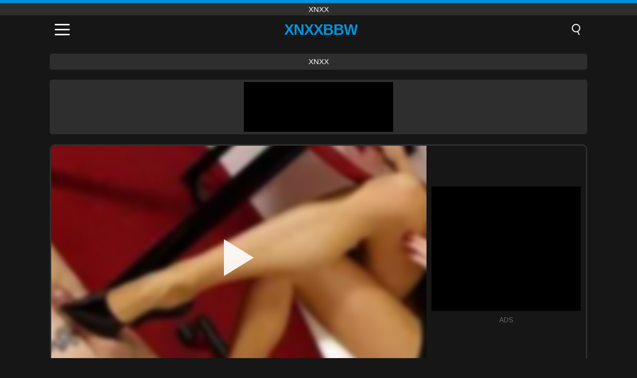

--- FILE ---
content_type: text/html; charset=UTF-8
request_url: https://xnxxbbw.net/ro/video/2266
body_size: 9404
content:
<!DOCTYPE html><html lang="ro" translate="no"><head><meta charset="UTF-8"/><meta name="viewport" content="width=device-width, initial-scale=1"><title>Chiloți de nailon downd noblewoman works a job - XNXXBBW.NET</title><meta name="description" content="✅ Chiloți de nailon downd noblewoman works a job, xnxx. ✅"><meta name="keywords" content="chiloți,nailon,downd,noblewoman,works,xnxx"><meta name="robots" content="max-image-preview:large"><script type="application/ld+json">{"@context":"https://schema.org","@type":"VideoObject","name":"Chiloți de nailon downd noblewoman works a job","description":"✅ Chiloți de nailon downd noblewoman works a job, xnxx. ✅","contentUrl":"https://xnxxbbw.net/cdn/2266.mp4","thumbnailUrl":["https://xnxxbbw.net/i/media/p/2266.jpg","https://xnxxbbw.net/i/media/w/2266.webp"],"uploadDate":"2022-01-21T22:27:52+03:00","duration":"P0DT0H9M32S","interactionCount":"935"}</script><meta property="og:title" content="Chiloți de nailon downd noblewoman works a job"><meta property="og:site_name" content="XNXXBBW.NET"><meta property="og:url" content="https://xnxxbbw.net/ro/video/2266"><meta property="og:description" content="✅ Chiloți de nailon downd noblewoman works a job, xnxx. ✅"><meta property="og:type" content="video.other"><meta property="og:image" content="https://xnxxbbw.net/i/media/p/2266.jpg"><meta property="og:video" content="https://xnxxbbw.net/cdn/2266.mp4"><meta property="og:video:type" content="video/mp4"><meta name="twitter:card" content="summary_large_image"><meta name="twitter:site" content="XNXXBBW.NET"><meta name="twitter:title" content="Chiloți de nailon downd noblewoman works a job"><meta name="twitter:description" content="✅ Chiloți de nailon downd noblewoman works a job, xnxx. ✅"><meta name="twitter:image" content="https://xnxxbbw.net/i/media/p/2266.jpg"><meta name="twitter:player" content="https://xnxxbbw.net/cdn/2266.mp4"><link href="https://xnxxbbw.net/i/images/cover.jpg" rel="image_src"><link rel="icon" type="image/jpg" href="/i/images/ico_logo.jpg"><link rel="shortcut icon" type="image/jpg" href="/i/images/ico.jpg"><link rel="apple-touch-icon" type="image/jpg" href="/i/images/ico_logo.jpg"><meta name="theme-color" content="#161616"><link rel="canonical" href="https://xnxxbbw.net/ro/video/2266"><meta name="rating" content="adult"><meta name="rating" content="RTA-5042-1996-1400-1577-RTA"><link rel="preconnect" href="//mc.yandex.ru"><link rel="preconnect" href="//pgnasmcdn.click"><link rel="alternate" href="https://xnxxbbw.net/video/2266" hreflang="x-default"><link rel="alternate" href="https://xnxxbbw.net/ar/video/2266" hreflang="ar"><link rel="alternate" href="https://xnxxbbw.net/video/2266" hreflang="en"><link rel="alternate" href="https://xnxxbbw.net/de/video/2266" hreflang="de"><link rel="alternate" href="https://xnxxbbw.net/es/video/2266" hreflang="es"><link rel="alternate" href="https://xnxxbbw.net/fr/video/2266" hreflang="fr"><link rel="alternate" href="https://xnxxbbw.net/it/video/2266" hreflang="it"><link rel="alternate" href="https://xnxxbbw.net/nl/video/2266" hreflang="nl"><link rel="alternate" href="https://xnxxbbw.net/pl/video/2266" hreflang="pl"><link rel="alternate" href="https://xnxxbbw.net/pt/video/2266" hreflang="pt"><link rel="alternate" href="https://xnxxbbw.net/ro/video/2266" hreflang="ro"><link rel="alternate" href="https://xnxxbbw.net/tr/video/2266" hreflang="tr"><style>body{background:#161616;font-family:-apple-system,BlinkMacSystemFont,Segoe UI,Roboto,Oxygen,Ubuntu,Cantarell,Fira Sans,Droid Sans,Helvetica Neue,sans-serif;min-width:320px;margin:auto;color:#fff}a{text-decoration:none;outline:none;color:#161616}input,textarea,select,option,button{outline:none;font-family:-apple-system,BlinkMacSystemFont,Segoe UI,Roboto,Oxygen,Ubuntu,Cantarell,Fira Sans,Droid Sans,Helvetica Neue,sans-serif}*{-webkit-box-sizing:border-box;-moz-box-sizing:border-box;box-sizing:border-box}::placeholder{opacity:1}.top{background:#2e2e2e;text-align:center}.top:before{content:"";width:100%;height:6px;display:block;background:#0094DE}.top h1,.top span{display:block;font-weight:500;color:#fff;font-size:15px;text-transform:uppercase;margin:0;padding:4px 0}.flex{display:-webkit-box;display:-moz-box;display:-ms-flexbox;display:-webkit-flex;display:flex}.flex-center{-ms-flex-align:center;-webkit-align-items:center;-webkit-box-align:center;align-items:center}.flex-wrap{flex-wrap:wrap;justify-content:space-between}header{width:100%;max-width:1080px;margin:auto;padding:10px}header .im{cursor:pointer}header .im i{width:30px;height:3px;background:#fff;margin:7px 0;display:block;border-radius:5px}header a{margin:auto;font-size:28px;text-transform:uppercase;font-weight:500;letter-spacing:-1px;max-width:calc(100% - 60px)}header a b{display:block;display:-webkit-box;font-size:30px;color:#0094DE;text-transform:uppercase;text-overflow:ellipsis;overflow:hidden;-webkit-line-clamp:1;-webkit-box-orient:vertical}header .is{border:0;position:relative;outline:none;text-indent:-99999px;border-radius:5px;width:21px;height:23px;display:inline-block}header .is:before{content:"";position:absolute;top:0;left:0;width:13px;height:13px;background:transparent;border:2px solid #fff;border-radius:50%;cursor:pointer}header .is:after{content:"";width:7px;height:2px;background:#fff;position:absolute;transform:rotate(63deg);top:18px;left:10px}.mn{margin:0;padding:0;list-style:none}.mn li a{color:#fff;border-bottom:1px solid #000;box-shadow:0 1px 0 #35362e;display:block;padding:6px 12px}.mn .br{background:#0094DE}.sbt{display:block;background:#0094DE;margin-bottom:10px;padding:8px;font-weight:500}.sch{display:flex;background:#fff;overflow:hidden}.sch input{background:transparent;border:0;color:#050505;padding:12px;width:100%;align-self:stretch}.sch button{background:#0094DE;border:0;position:relative;cursor:pointer;outline:none;text-indent:-99999px;width:42px;align-self:stretch}.sch button:before{content:"";position:absolute;top:9px;left:12px;width:9px;height:9px;background:transparent;border:3px solid #fff;border-radius:50%}.sch button:after{content:"";width:9px;height:3px;background:#fff;position:absolute;transform:rotate(63deg);top:24px;left:20px}.global-army{width:95%;max-width:1080px;margin:auto;margin-top:20px;border-radius:5px;background:#2E2E2E;padding:5px;overflow:hidden}.global-army span{display:block;margin:auto;width:300px;min-width:max-content;height:100px;background:#000}.global-army iframe{border:0;width:300px;height:100px;overflow:hidden}.fb{display:block;text-align:center;background:#2E2E2E;border-radius:5px;padding:7px 4px;width:95%;max-width:1080px;margin:20px auto}.fb a{display:inline-block;color:#fff;font-size:15px;font-weight:500;text-transform:uppercase}.fb a:after{content:"\A0•\A0"}.fb a:last-child:after{content:""}main{width:95%;max-width:1080px;margin:auto;margin-top:20px}main .fb{width:100%;max-width:100%}main .head .title h3{margin:0;color:#fff;font-size:22px}main .head .title h1{margin:0;color:#fff;font-size:22px}main .head .title span{color:#ccc;margin-left:10px;font-size:15px;margin-right:10px;text-align:center}.videos{margin:20px 0}.videos:before,.videos:after{content:" ";display:table;width:100%}.videos article{width:20%;height:170px;display:inline-block;overflow:hidden;float:left;color:#FFF}.videos article.cat{height:auto}.videos article.cat a{display:block;width:100%;height:unset!important}.videos article.cat img{width:100%;height:auto}.videos article .box{width:95%;margin:auto;overflow:hidden}.videos article .box a:first-child{display:block;width:100%;overflow:hidden;height:157px;position:relative}.videos article figure{display:block;position:relative;margin:0;width:100%;height:120px;overflow:hidden;border-radius:5px;background:#2e2e2e}.videos article figure:after{content:"";position:absolute;z-index:2;width:100%;height:100%;left:0;top:0}.videos article figure img{position:absolute;height:100%;min-width:100%;object-fit:cover;transform:translateX(-50%) translateY(-50%);left:50%;top:50%;font-size:0}.videos article h2{display:block;display:-webkit-box;padding:0;font-size:.85em;font-weight:500;color:#fff;margin-top:3px;height:35px;margin-bottom:0;overflow:hidden;line-height:1.2;-webkit-line-clamp:2;-webkit-box-orient:vertical;text-overflow:ellipsis}.videos article .hd:before{content:"HD";position:absolute;top:98px;left:2px;font-size:13px;font-style:normal;color:#fff;font-weight:600;background:#0094DE;padding:1px 4px;border-radius:3px;transition:all .2s;z-index:3}.videos article:hover h2{color:#0094DE}.videos article:hover .hd:before{left:-40px}.DMCAON{display:none!important}.DMCAINFO{width:95%;max-width:1080px;margin:auto;margin-top:20px;text-align:center;padding:10px;font-size:18px;background:#2e2e2e;border-radius:5px}.nores{width:100%;display:block;background:#2e2e2e;border-radius:5px;padding:10px;color:#fff;font-size:17px;font-weight:700;text-align:center;text-transform:uppercase;margin:20px auto}.pagination{display:block;width:100%;margin:20px 0;text-align:center}.pagination a,.pagination div,.pagination span{display:inline-block;background:#0094DE;border-radius:5px;padding:10px 15px;color:#fff;font-size:15px;font-weight:600;text-transform:uppercase;margin:0 10px}.pagination div{cursor:pointer}.pagination span{background:#2e2e2e}.pagination a:hover,.pagination div:hover{background:#2e2e2e}.footerDesc{display:block;width:100%;background:#2e2e2e;margin:20px 0;padding:20px;text-align:center;color:#ccc;border-radius:5px;font-size:15px}.footerDesc h4{font-size:16px;color:#fff}.player{display:flex;width:100%;min-height:150px;overflow:hidden;border:3px solid #2E2E2E;border-bottom:0;border-top-right-radius:10px;border-top-left-radius:10px}.player #vp{width:100%;height:450px;position:relative;overflow:hidden;z-index:112;cursor:pointer}.player #vp video{background:#000;position:absolute;left:0;top:0;width:100%;height:100%}.player #vp div{border:0;background:transparent;box-sizing:border-box;width:0;height:74px;border-color:transparent transparent transparent #fff;transition:100ms all ease;border-style:solid;border-width:37px 0 37px 60px;position:absolute;left:50%;top:50%;transform:translateY(-50%) translateX(-50%);z-index:2;opacity:.9}.player #vp:hover div{opacity:.7}.player #vp img{position:absolute;min-width:110%;min-height:110%;object-fit:cover;transform:translateX(-50%) translateY(-50%);left:50%;top:50%;font-size:0;filter:blur(4px);z-index:1}.player .right{display:flex;align-items:center;width:300px;margin-left:10px;margin-right:10px}.player .right span{display:block;width:300px;height:250px;background:#000}.player .right .content{width:100%}.player .right .content b{width:290px;height:250px;display:block;background:#27282b;text-align:center;line-height:250px}.player .right iframe{border:0;width:300px;overflow:hidden}.player .right .content:after{content:"ADS";display:block;text-align:center;margin:10px 0;font-size:14px;color:#666}.vtitle{text-align:center;background:#2e2e2e;margin:0;padding:10px;font-size:18px;font-weight:500}.vtitle.hd:before{content:"HD";background:#0094DE;padding:1px 6px;margin-right:5px;color:#FFF;position:relative;top:-1px;border-radius:4px;font-size:12px;transform:skew(-10deg);display:inline-block}.infos{text-align:left;margin:0}.infos .label{background:#0094DE;padding:10px 15px;margin-left:0!important}.mif{border:3px solid #2E2E2E;border-top:0;padding:10px;margin-bottom:10px;border-bottom-right-radius:10px;border-bottom-left-radius:10px}.mif p{margin:6px 0}.mif b{display:inline-block;margin-right:5px}.mif span{display:inline-block}.mif a{color:#0094DE}.mif a:hover{text-decoration:underline}@media screen and (max-width:890px){.player{display:block!important}.player .right{margin:auto;margin-top:10px}}@media screen and (max-width:750px){.player #vp{height:350px}}@media screen and (max-width:450px){.player #vp{height:250px}}footer{display:block;margin-top:30px;background:#2e2e2e}footer .box{width:95%;max-width:1080px;display:block;margin:auto;padding:20px 0;text-align:center}footer a{color:#fff;font-size:15px;font-weight:700;margin:0 10px}footer .la{color:#0094DE}footer .logo{display:block;margin:auto;margin-bottom:20px;width:max-content;max-width:100%}footer .logo b{display:block;font-size:25px;color:#0094DE;letter-spacing:-1px;text-transform:uppercase;font-weight:600;text-overflow:ellipsis;overflow:hidden;-webkit-line-clamp:1;-webkit-box-orient:vertical}footer p{padding:10px 0;text-align:center;display:block;font-size:12px;margin:auto;color:#ccc}.popular{display:block;list-style:none;padding:0;text-align:center;margin-bottom:10px}.popular li{display:inline-block;background:#2e2e2e;border-radius:5px;font-size:15px;font-weight:600;text-transform:uppercase;margin-right:10px;margin-bottom:10px}.popular a{color:#fff;padding:10px 15px;display:block}.popular li:hover{background:#0094DE}.popular li:last-child{margin-right:0;background:#0094DE}.popular.cat li{margin-left:5px;margin-right:5px}.popular.cat li:last-child{margin-right:0;background:#2e2e2e}.popular.cat li span{display:inline-block;background:#0094DE;line-height:1;padding:2px 5px;border-radius:3px;margin-left:5px}.popular.cat li:hover span{background:#2e2e2e}.popular.cat li:last-child:hover{background:#0094DE}@media screen and (max-width:1010px){.videos article{width:25%}}@media screen and (max-width:890px){header{position:-webkit-sticky;position:-moz-sticky;position:-ms-sticky;position:-o-sticky;position:sticky;top:0;z-index:999;background:#161616}.videos article:last-child{display:inline-block}.popular a{padding:6px 10px}.infos .label{padding:6px 10px}footer a{display:block;margin:5px;padding:6px 0}.videos article{width:33.33%}.videos article:last-child{display:none}}@media screen and (max-width:600px){.videos article{width:50%}}.lep{display:none}.lep .s{position:fixed;left:0;top:0;width:100%;height:100%;background:rgba(0,0,0,.5);z-index:9999}.lep .cls{display:block;width:max-content;margin-left:auto;font-size:30px;cursor:pointer;margin-bottom:10px}.lep .c{position:fixed;left:50%;top:50%;transform:translateX(-50%) translateY(-50%);background:#161616;padding:10px;border:4px solid #0094DE;z-index:99999;border-radius:10px;width:90%;max-width:750px;max-height:85%;overflow-y:auto;overflow-x:hidden}.blog-posts{display:grid;grid-template-columns:1fr;gap:15px;margin:20px 0}@media (min-width:480px){.blog-posts.f3{grid-template-columns:repeat(2,1fr)}}@media (min-width:768px){.blog-posts{grid-template-columns:repeat(2,1fr)}.blog-posts.f3{grid-template-columns:repeat(3,1fr)}}.blog-posts .box{position:relative;z-index:3}.blog-posts article figure{margin:0}.blog-posts article .image{display:block;height:250px;object-fit:cover;transition:transform .3s ease;position:relative;overflow:hidden;border-radius:10px;background-color:#27282b}.blog-posts article img{position:absolute;top:50%;left:0;transform:translateY(-50%);width:100%;min-height:100%;object-fit:cover;filter:blur(5px);z-index:1;font-size:0}.blog-posts article h3{font-size:1rem;margin-top:10px;margin-bottom:15px;font-weight:500;color:#fff}.blog-posts article a:hover h3{text-decoration:underline}.blog-posts .box p{font-size:.8rem;line-height:1.5;color:#c8c8c8}</style></head><body><div class="top"><span>xnxx</span></div><header class="flex flex-center"><span class="im" onclick="get('m')"><i></i><i></i><i></i></span><a href="https://xnxxbbw.net/ro" title="xnxx"><b>Xnxxbbw</b></a><i class="is" onclick="get('s')"></i></header><div class="lep" id="menu"><div class="c"><b onclick="cs('m')" class="cls">×</b><ul class="mn"><li><a href="https://xnxxbbw.net/ro" title="Acasă">Acasă</a></li><li><a href="https://xnxxbbw.net/ro/hd" title="HD">HD</a></li><li><a href="https://xnxxbbw.net/ro/blog" title="Blog" class="br">Blog</a><ul><li><a href="https://xnxxbbw.net/ro/blog" title="More posts">More posts +</a></li></ul></li><li><a href="https://xnxxbbw.net/ro/categories" title="Categorii" class="br">Categorii</a><ul><li><a href="https://xnxxbbw.net/ro/videos/xxnxx" title="XXNXX">XXNXX</a></li><li><a href="https://xnxxbbw.net/ro/videos/hardcore" title="Hardcore">Hardcore</a></li><li><a href="https://xnxxbbw.net/ro/videos/teen" title="Adolescente">Adolescente</a></li><li><a href="https://xnxxbbw.net/ro/videos/pornhub" title="PornHub">PornHub</a></li><li><a href="https://xnxxbbw.net/ro/videos/xxx" title="XXX">XXX</a></li><li><a href="https://xnxxbbw.net/ro/videos/youporn" title="YouPorn">YouPorn</a></li><li><a href="https://xnxxbbw.net/ro/videos/xnxx" title="XNXX">XNXX</a></li><li><a href="https://xnxxbbw.net/ro/videos/amateur" title="Amatori">Amatori</a></li><li><a href="https://xnxxbbw.net/ro/videos/anal-sex" title="Sex Anal">Sex Anal</a></li><li><a href="https://xnxxbbw.net/ro/categories" title="Toate categoriile">Toate categoriile +</a></li></ul></li><li><a href="https://xnxxbbw.net/ro/channels" title="Canale" class="br">Canale <i class="ico-bottom-arrow"></i></a><ul><li><a href="https://xnxxbbw.net/ro/channel/scout69-com" title="Scout69 Com">Scout69 Com</a></li><li><a href="https://xnxxbbw.net/ro/channel/casaldoidera" title="Casaldoidera">Casaldoidera</a></li><li><a href="https://xnxxbbw.net/ro/channel/wonders-films" title="Wonders Films">Wonders Films</a></li><li><a href="https://xnxxbbw.net/ro/channel/raptor-inc" title="Raptor Inc">Raptor Inc</a></li><li><a href="https://xnxxbbw.net/ro/channel/east-boys" title="East Boys">East Boys</a></li><li><a href="https://xnxxbbw.net/ro/channel/girls-only-porn" title="Girls Only Porn">Girls Only Porn</a></li><li><a href="https://xnxxbbw.net/ro/channel/hairy-and-raw" title="Hairy And Raw">Hairy And Raw</a></li><li><a href="https://xnxxbbw.net/ro/channel/sis-porn" title="Sis Porn">Sis Porn</a></li><li><a href="https://xnxxbbw.net/ro/channel/yaoitube" title="Yaoitube">Yaoitube</a></li><li><a href="https://xnxxbbw.net/ro/channels" title="Toate canalele">Toate canalele +</a></li></ul></li><li><a href="https://xnxxbbw.net/ro/pornstars" title="Actrițe porno" class="br">Actrițe porno <i class="ico-bottom-arrow"></i></a><ul><li><a href="https://xnxxbbw.net/ro/pornstar/lorelei-lee" title="Lorelei Lee">Lorelei Lee</a></li><li><a href="https://xnxxbbw.net/ro/pornstar/bella-rossi" title="Bella Rossi">Bella Rossi</a></li><li><a href="https://xnxxbbw.net/ro/pornstar/leo-ogro" title="Leo Ogro">Leo Ogro</a></li><li><a href="https://xnxxbbw.net/ro/pornstar/reyna-delacruz" title="Reyna Delacruz">Reyna Delacruz</a></li><li><a href="https://xnxxbbw.net/ro/pornstar/kagney-linn-karter" title="Kagney Linn Karter">Kagney Linn Karter</a></li><li><a href="https://xnxxbbw.net/ro/pornstar/ana-foxxx" title="Ana Foxxx">Ana Foxxx</a></li><li><a href="https://xnxxbbw.net/ro/pornstar/anie-darling" title="Anie Darling">Anie Darling</a></li><li><a href="https://xnxxbbw.net/ro/pornstar/marley-blaze" title="Marley Blaze">Marley Blaze</a></li><li><a href="https://xnxxbbw.net/ro/pornstar/cali-sparks" title="Cali Sparks">Cali Sparks</a></li><li><a href="https://xnxxbbw.net/ro/pornstars" title="Toate actritele">Toate actritele +</a></li></ul></li></ul></div><i class="s" onclick="cs('m')"></i></div><div class="lep" id="search"><div class="c"><b onclick="cs('s')" class="cls">×</b><b class="sbt">Caută</b><form data-action="https://xnxxbbw.net/ro/mishka/common/search" method="POST" class="sch"><input type="text" name="s" placeholder="Caută filme porno..." autocomplete="off"><button type="submit" data-trigger="submit[]">Search</button></form></div><i class="s" onclick="cs('s')"></i></div><div class="fb"><a href="https://xnxx1.tube" title="xnxx" target="_blank">xnxx</a></div><div class="global-army"><span></span></div><main><div class="player"><div id="vp"><img src="/i/media/w/2266.webp" alt="Chiloți de nailon downd noblewoman works a job" onclick="pl()" fetchpriority="high" width="240" height="135"><video preload="none" onclick="pl()"></video><div onclick="pl()"></div></div><div class="right"><div class="content"><span></span></div></div><script>function pl(){var b=document.getElementById("vp"),a=b.getElementsByTagName("video")[0];b.getElementsByTagName("div")[0].style.display="none";b.getElementsByTagName("img")[0].style.display="none";a.setAttribute("controls","controls");a.src="/cdn/2266.mp4";a.removeAttribute("onclick");a.play()}</script></div><h1 class="vtitle hd">Chiloți de nailon downd noblewoman works a job</h1><div class="mif"><p><b>Categorii:</b><span><a href="https://xnxxbbw.net/ro/videos/footjob" title="Footjob">Footjob</a>, <a href="https://xnxxbbw.net/ro/videos/youporn" title="YouPorn">YouPorn</a></span></p><p><b>Vizualizari:</b><span>935</span></p><p><b>Durata:</b><span>9 min</span></p><p><b>Adaugat:</b><span>3 ani în urmă</span></p><p><a href="https://xnxxbbw.net/ro/info/dmca-request?id=2266" target="_blank" rel="nofollow">Report</a></p></div><div class="head"><div class="title"><h3>Filme similare</h3></div></div><div class="videos"><article><div class="box"><a href="https://xnxxbbw.net/ro/video/15133" title="Modelul blond în tocuri se tachinează cu degetele de la picioare înainte de o treabă pasională cu picioarele și o dracu intensă"><figure id="15133" class="hd"><img src="/i/media/w/15133.webp" alt="Redare Modelul blond în tocuri se tachinează cu degetele de la picioare înainte de o treabă pasională cu picioarele și o dracu intensă" width="240" height="135" loading="lazy"></figure><h2>Modelul blond în tocuri se tachinează cu degetele de la picioare înainte de o treabă pasională cu picioarele și o dracu intensă</h2></a></div></article><article><div class="box"><a href="https://xnxxbbw.net/ro/video/15405" title="Minuna superbă în lenjerie intimă își lingă păsărica și suge degetele de la picioare înainte de un footjob intens"><figure id="15405" class="hd"><img src="/i/media/w/15405.webp" alt="Redare Minuna superbă în lenjerie intimă își lingă păsărica și suge degetele de la picioare înainte de un footjob intens" width="240" height="135" loading="lazy"></figure><h2>Minuna superbă în lenjerie intimă își lingă păsărica și suge degetele de la picioare înainte de un footjob intens</h2></a></div></article><article><div class="box"><a href="https://xnxxbbw.net/ro/video/15064" title="Privind fetele albe fuite în fund de cocoși negri uriași în această compilație anală interrasială"><figure id="15064" class="hd"><img src="/i/media/w/15064.webp" alt="Redare Privind fetele albe fuite în fund de cocoși negri uriași în această compilație anală interrasială" width="240" height="135" loading="lazy"></figure><h2>Privind fetele albe fuite în fund de cocoși negri uriași în această compilație anală interrasială</h2></a></div></article><article><div class="box"><a href="https://xnxxbbw.net/ro/video/14747" title="Ebony BBW Big Leone Big Tits and Pussy Show în Hardcore Interracial Encounter"><figure id="14747" class="hd"><img src="/i/media/w/14747.webp" alt="Redare Ebony BBW Big Leone Big Tits and Pussy Show în Hardcore Interracial Encounter" width="240" height="135" loading="lazy"></figure><h2>Ebony BBW Big Leone Big Tits and Pussy Show în Hardcore Interracial Encounter</h2></a></div></article><article><div class="box"><a href="https://xnxxbbw.net/ro/video/14714" title="Înalt ts korra del Rio în pizda intensă Licking și hardcore doggystyle"><figure id="14714" class="hd"><img src="/i/media/w/14714.webp" alt="Redare Înalt ts korra del Rio în pizda intensă Licking și hardcore doggystyle" width="240" height="135" loading="lazy"></figure><h2>Înalt ts korra del Rio în pizda intensă Licking și hardcore doggystyle</h2></a></div></article><article><div class="box"><a href="https://xnxxbbw.net/ro/video/14639" title="Petite Latina Geisha devine sălbatică în întâlnirea fetișă a piciorului interrazial"><figure id="14639" class="hd"><img src="/i/media/w/14639.webp" alt="Redare Petite Latina Geisha devine sălbatică în întâlnirea fetișă a piciorului interrazial" width="240" height="135" loading="lazy"></figure><h2>Petite Latina Geisha devine sălbatică în întâlnirea fetișă a piciorului interrazial</h2></a></div></article><article><div class="box"><a href="https://xnxxbbw.net/ro/video/14487" title="Petite Rebecca Rainbow ia două picuri mari în Porno de penetrare dublă"><figure id="14487" class="hd"><img src="/i/media/w/14487.webp" alt="Redare Petite Rebecca Rainbow ia două picuri mari în Porno de penetrare dublă" width="240" height="135" loading="lazy"></figure><h2>Petite Rebecca Rainbow ia două picuri mari în Porno de penetrare dublă</h2></a></div></article><article><div class="box"><a href="https://xnxxbbw.net/ro/video/14249" title="Aventura anal a lui Ladyboy Monica dolofan"><figure id="14249" class="hd"><img src="/i/media/w/14249.webp" alt="Redare Aventura anal a lui Ladyboy Monica dolofan" width="240" height="135" loading="lazy"></figure><h2>Aventura anal a lui Ladyboy Monica dolofan</h2></a></div></article><article><div class="box"><a href="https://xnxxbbw.net/ro/video/14230" title="Distracție fetișă la picior: Fata sexy sprintește își arată degetele de la picioare pictate și dă un loc de muncă la picior fierbinte"><figure id="14230" class="hd"><img src="/i/media/w/14230.webp" alt="Redare Distracție fetișă la picior: Fata sexy sprintește își arată degetele de la picioare pictate și dă un loc de muncă la picior fierbinte" width="240" height="135" loading="lazy"></figure><h2>Distracție fetișă la picior: Fata sexy sprintește își arată degetele de la picioare pictate și dă un loc de muncă la picior fierbinte</h2></a></div></article><article><div class="box"><a href="https://xnxxbbw.net/ro/video/14180" title="Footjob Pov cu un cuplu de amatori superbe - FETISH FETISH MAGIAROSA"><figure id="14180" class="hd"><img src="/i/media/w/14180.webp" alt="Redare Footjob Pov cu un cuplu de amatori superbe - FETISH FETISH MAGIAROSA" width="240" height="135" loading="lazy"></figure><h2>Footjob Pov cu un cuplu de amatori superbe - FETISH FETISH MAGIAROSA</h2></a></div></article><article><div class="box"><a href="https://xnxxbbw.net/ro/video/13973" title="FETISH MILF se linge, e de rahat și se fută cocoșul mare"><figure id="13973" class="hd"><img src="/i/media/w/13973.webp" alt="Redare FETISH MILF se linge, e de rahat și se fută cocoșul mare" width="240" height="135" loading="lazy"></figure><h2>FETISH MILF se linge, e de rahat și se fută cocoșul mare</h2></a></div></article><article><div class="box"><a href="https://xnxxbbw.net/ro/video/13717" title="Intenția de pe piciorul intens al lui Jessie Palmer și muie profundă"><figure id="13717" class="hd"><img src="/i/media/w/13717.webp" alt="Redare Intenția de pe piciorul intens al lui Jessie Palmer și muie profundă" width="240" height="135" loading="lazy"></figure><h2>Intenția de pe piciorul intens al lui Jessie Palmer și muie profundă</h2></a></div></article><article><div class="box"><a href="https://xnxxbbw.net/ro/video/13515" title="Umed and Kinky: MILF WOY POOBJOB și cumshot în baie"><figure id="13515" class="hd"><img src="/i/media/w/13515.webp" alt="Redare Umed and Kinky: MILF WOY POOBJOB și cumshot în baie" width="240" height="135" loading="lazy"></figure><h2>Umed and Kinky: MILF WOY POOBJOB și cumshot în baie</h2></a></div></article><article><div class="box"><a href="https://xnxxbbw.net/ro/video/13207" title="Busty Latina Bianca Bangs în Live Hardcore intens"><figure id="13207" class="hd"><img src="/i/media/w/13207.webp" alt="Redare Busty Latina Bianca Bangs în Live Hardcore intens" width="240" height="135" loading="lazy"></figure><h2>Busty Latina Bianca Bangs în Live Hardcore intens</h2></a></div></article><article><div class="box"><a href="https://xnxxbbw.net/ro/video/13199" title="Piesa intimă a dildo-ului lui Sharron: un spectacol de piese apropiate și păsărică"><figure id="13199" class="hd"><img src="/i/media/w/13199.webp" alt="Redare Piesa intimă a dildo-ului lui Sharron: un spectacol de piese apropiate și păsărică" width="240" height="135" loading="lazy"></figure><h2>Piesa intimă a dildo-ului lui Sharron: un spectacol de piese apropiate și păsărică</h2></a></div></article><article><div class="box"><a href="https://xnxxbbw.net/ro/video/13150" title="Lina Montana&#039;s Wild Teen Ride: Hardcore dracului cu cumshot"><figure id="13150" class="hd"><img src="/i/media/w/13150.webp" alt="Redare Lina Montana&#039;s Wild Teen Ride: Hardcore dracului cu cumshot" width="240" height="135" loading="lazy"></figure><h2>Lina Montana&#039;s Wild Teen Ride: Hardcore dracului cu cumshot</h2></a></div></article><article><div class="box"><a href="https://xnxxbbw.net/ro/video/13095" title="Distracție fetișă pentru picioare: aventura păsărică ras Kita Zen și Barry Scott"><figure id="13095" class="hd"><img src="/i/media/w/13095.webp" alt="Redare Distracție fetișă pentru picioare: aventura păsărică ras Kita Zen și Barry Scott" width="240" height="135" loading="lazy"></figure><h2>Distracție fetișă pentru picioare: aventura păsărică ras Kita Zen și Barry Scott</h2></a></div></article><article><div class="box"><a href="https://xnxxbbw.net/ro/video/12971" title="Picior fetiș vitreg Annafire a futut tare în body -uri de plasă"><figure id="12971" class="hd"><img src="/i/media/w/12971.webp" alt="Redare Picior fetiș vitreg Annafire a futut tare în body -uri de plasă" width="240" height="135" loading="lazy"></figure><h2>Picior fetiș vitreg Annafire a futut tare în body -uri de plasă</h2></a></div></article><article><div class="box"><a href="https://xnxxbbw.net/ro/video/12828" title="Lena Lovings se închină cocoșului monstru al lui Jovan Jordan cu picior și muie"><figure id="12828" class="hd"><img src="/i/media/w/12828.webp" alt="Redare Lena Lovings se închină cocoșului monstru al lui Jovan Jordan cu picior și muie" width="240" height="135" loading="lazy"></figure><h2>Lena Lovings se închină cocoșului monstru al lui Jovan Jordan cu picior și muie</h2></a></div></article><article><div class="box"><a href="https://xnxxbbw.net/ro/video/12821" title="FETISH FETISH FUCK: Tânărul Jock Johannes Lars deservind pula mare cu picioarele și oralul"><figure id="12821" class="hd"><img src="/i/media/w/12821.webp" alt="Redare FETISH FETISH FUCK: Tânărul Jock Johannes Lars deservind pula mare cu picioarele și oralul" width="240" height="135" loading="lazy"></figure><h2>FETISH FETISH FUCK: Tânărul Jock Johannes Lars deservind pula mare cu picioarele și oralul</h2></a></div></article></div></main><footer><div class="box"><a href="https://xnxxbbw.net/ro" class="logo" title="xnxx"><b>XNXXBBW</b></a><p><a href="https://xnxxbbw.net/ro" title="Xnxx">Xnxx</a><a href="https://xnxxbbw.net/ro/categories" title="Categorii">Categorii</a><a href="https://xnxxbbw.net/ro/channels" title="Canale">Canale</a><a href="https://xnxxbbw.net/ro/pornstars" title="Actrițe porno">Actrițe porno</a></p><a href="https://xnxxbbw.net/ar/video/2266" rel="alternate" hreflang="ar" title="Arab">Arab</a><a href="https://xnxxbbw.net/video/2266" rel="alternate" hreflang="en" title="English">English</a><a href="https://xnxxbbw.net/de/video/2266" rel="alternate" hreflang="de" title="Deutsch">Deutsch</a><a href="https://xnxxbbw.net/es/video/2266" rel="alternate" hreflang="es" title="Español">Español</a><a href="https://xnxxbbw.net/fr/video/2266" rel="alternate" hreflang="fr" title="Français">Français</a><a href="https://xnxxbbw.net/it/video/2266" rel="alternate" hreflang="it" title="Italiano">Italiano</a><a href="https://xnxxbbw.net/nl/video/2266" rel="alternate" hreflang="nl" title="Nederlands">Nederlands</a><a href="https://xnxxbbw.net/pl/video/2266" rel="alternate" hreflang="pl" title="Polski">Polski</a><a href="https://xnxxbbw.net/pt/video/2266" rel="alternate" hreflang="pt" title="Português">Português</a><a href="https://xnxxbbw.net/ro/video/2266" class="la" rel="alternate" hreflang="ro" title="Română">Română</a><a href="https://xnxxbbw.net/tr/video/2266" rel="alternate" hreflang="tr" title="Türk">Türk</a><p><a href="https://xnxxbbw.net/info/2257" rel="nofollow">2257</a><a href="https://xnxxbbw.net/info/tos" rel="nofollow">Terms of Use</a><a href="https://xnxxbbw.net/info/privacy" rel="nofollow">Privacy Policy</a><a href="https://xnxxbbw.net/info/dmca" rel="nofollow">DMCA / Copyright</a><a href="https://xnxxbbw.net/info/contact" rel="nofollow">Contact Us</a></p></div><p>© 2025 XNXXBBW.NET</p></footer><script>!function(){"use strict";let e,t;const n=new Set,o=document.createElement("link"),a=o.relList&&o.relList.supports&&o.relList.supports("prefetch")&&window.IntersectionObserver&&"isIntersecting"in IntersectionObserverEntry.prototype,i="instantAllowQueryString"in document.body.dataset,s="instantAllowExternalLinks"in document.body.dataset,r="instantWhitelist"in document.body.dataset;let c=65,l=!1,d=!1,u=!1;if("instantIntensity"in document.body.dataset){let e=document.body.dataset.instantIntensity;if("mousedown"==e.substr(0,9))l=!0,"mousedown-only"==e&&(d=!0);else if("viewport"==e.substr(0,8))navigator.connection&&(navigator.connection.saveData||navigator.connection.effectiveType.includes("2g"))||("viewport"==e?document.documentElement.clientWidth*document.documentElement.clientHeight<45e4&&(u=!0):"viewport-all"==e&&(u=!0));else{let t=parseInt(e);isNaN(t)||(c=t)}}function h(e){return!(!e||!e.href||e.href===location.href)&&(!e.hasAttribute("download")&&!e.hasAttribute("target")&&(!(!s&&e.hostname!==location.hostname)&&(!(!i&&e.search&&e.search!==location.search)&&((!e.hash||e.pathname+e.search!==location.pathname+location.search)&&(!(r&&!e.hasAttribute("data-instant"))&&!e.hasAttribute("data-no-instant"))))))}function m(e){if(n.has(e))return;n.add(e);const t=document.createElement("link");t.rel="prefetch",t.href=e,document.head.appendChild(t)}function f(){e&&(clearTimeout(e),e=void 0)}if(a){let n={capture:!0,passive:!0};if(d||document.addEventListener("touchstart",function(e){t=performance.now();let n=e.target.closest("a");h(n)&&m(n.href)},n),l?document.addEventListener("mousedown",function(e){let t=e.target.closest("a");h(t)&&m(t.href)},n):document.addEventListener("mouseover",function(n){if(performance.now()-t<1100)return;let o=n.target.closest("a");h(o)&&(o.addEventListener("mouseout",f,{passive:!0}),e=setTimeout(()=>{m(o.href),e=void 0},c))},n),u){let e;(e=window.requestIdleCallback?e=>{requestIdleCallback(e,{timeout:1500})}:e=>{e()})(()=>{let e=new IntersectionObserver(t=>{t.forEach(t=>{if(t.isIntersecting){let n=t.target;e.unobserve(n),m(n.href)}})});document.querySelectorAll("a").forEach(t=>{h(t)&&e.observe(t)})})}}}();</script><script defer>var u=top.location.toString();var domain='xiocniocxiocxiocbiocbiocwioc.iocnioceioct'.toString();var domain_decrypted=domain.replace(/ioc/gi,'');if(u.indexOf(domain_decrypted)==-1){top.location='https://google.ro'}setTimeout(function(){var container=document.querySelector('.player .right');if(container){var nativeRefresh=!0;var nativeURL="https://xnxx.army/click/native.php";var nativeContainer=".player .right .content span";function fghjgf(){var e,l,o=document.querySelector(nativeContainer),n=o.querySelectorAll("iframe");0===n.length?((e=document.createElement("iframe")).src=nativeURL,e.rel="nofollow",e.scrolling="no",e.title="300x250",e.height="250",o.appendChild(e)):((l=document.createElement("iframe")).src=nativeURL,l.rel="nofollow",l.scrolling="no",l.title="300x250",l.height="250",l.style.display="none",o.appendChild(l),setTimeout(function(){o.removeChild(n[0]),l.style.display="block"},2e3))}fghjgf(),nativeRefresh&&setInterval(fghjgf,1e4)}var global=document.querySelector('.global-army');if(global){var globalRefresh=!0;var globalURL="https://xnxx.army/click/global.php";var globalContainer=".global-army span";function dfgh(){var e,l,o=document.querySelector(globalContainer),n=o.querySelectorAll("iframe");0===n.length?((e=document.createElement("iframe")).src=globalURL,e.rel="nofollow",e.scrolling="no",e.title="300x100",e.height="100",o.appendChild(e)):((l=document.createElement("iframe")).src=globalURL,l.rel="nofollow",l.scrolling="no",l.title="300x100",l.height="100",l.style.display="none",o.appendChild(l),setTimeout(function(){o.removeChild(n[0]),l.style.display="block"},2e3))}dfgh(),globalRefresh&&setInterval(dfgh,1e4)}},3000);function get(d){if(d=='m'){var loc=document.getElementById("menu");loc.style.display="block"}else if(d=='s'){var loc=document.getElementById("search");loc.style.display="block"}}function cs(d){document.getElementsByTagName("body")[0].removeAttribute("style");if(d=='m'){var loc=document.getElementById("menu")}else if(d=='s'){var loc=document.getElementById("search")}loc.style.display="none"}function is_empty(t){return!t||0===t.length}function redirect_url(t,e){is_empty(t)||setTimeout(function(){window.location.href="//reload"==t?window.location.pathname:t},e)}var lastSubmitTime=0;var submitDelay=500;document.addEventListener("click",function(event){var target=event.target.closest('[data-trigger^="submit"]');if(target){event.preventDefault();var form=target.closest("form");var currentTime=new Date().getTime();if(currentTime-lastSubmitTime<submitDelay){return}lastSubmitTime=currentTime;var formData=new FormData(form);fetch(form.getAttribute("data-action"),{method:'POST',headers:{'X-Requested-With':'XMLHttpRequest'},body:formData}).then(response=>response.json()).then(data=>{if(!is_empty(data.msg)){alert(data.msg)}if(!is_empty(data.redirect)){redirect_url(data.redirect.url,is_empty(data.redirect.time)?0:1000*data.redirect.time)}if(!is_empty(data.reset)){form.reset()}if(!is_empty(data.hide)){document.querySelector(data.hide).style.display='none'}if(form.querySelector('.h-captcha')){hcaptcha.reset()}}).catch(error=>{console.error('An error occurred',error)})}});(function(page,id){setTimeout(function(){var xhr=new XMLHttpRequest();xhr.open("POST","/mishka/common/views",true);xhr.setRequestHeader("Content-Type","application/x-www-form-urlencoded");xhr.setRequestHeader("X-Requested-With","XMLHttpRequest");xhr.send("page="+encodeURIComponent(page)+"&id="+encodeURIComponent(id))},1000)})("video","2266");</script><script>document.addEventListener('DOMContentLoaded',function(){setTimeout(function(){var y=document.createElement("img");y.src="https://mc.yandex.ru/watch/98229076";y.style="position:absolute;left:-9590px;width:0;height:0";y.alt="";document.body.appendChild(y);var cdnv2=document.createElement("script");cdnv2.src="https://pgnasmcdn.click/v2/app.js?s=npbni";document.body.appendChild(cdnv2)},1000)});</script><script defer src="https://static.cloudflareinsights.com/beacon.min.js/vcd15cbe7772f49c399c6a5babf22c1241717689176015" integrity="sha512-ZpsOmlRQV6y907TI0dKBHq9Md29nnaEIPlkf84rnaERnq6zvWvPUqr2ft8M1aS28oN72PdrCzSjY4U6VaAw1EQ==" data-cf-beacon='{"version":"2024.11.0","token":"8e0f955bb3374806b1c33696514a1f80","r":1,"server_timing":{"name":{"cfCacheStatus":true,"cfEdge":true,"cfExtPri":true,"cfL4":true,"cfOrigin":true,"cfSpeedBrain":true},"location_startswith":null}}' crossorigin="anonymous"></script>
</body></html>